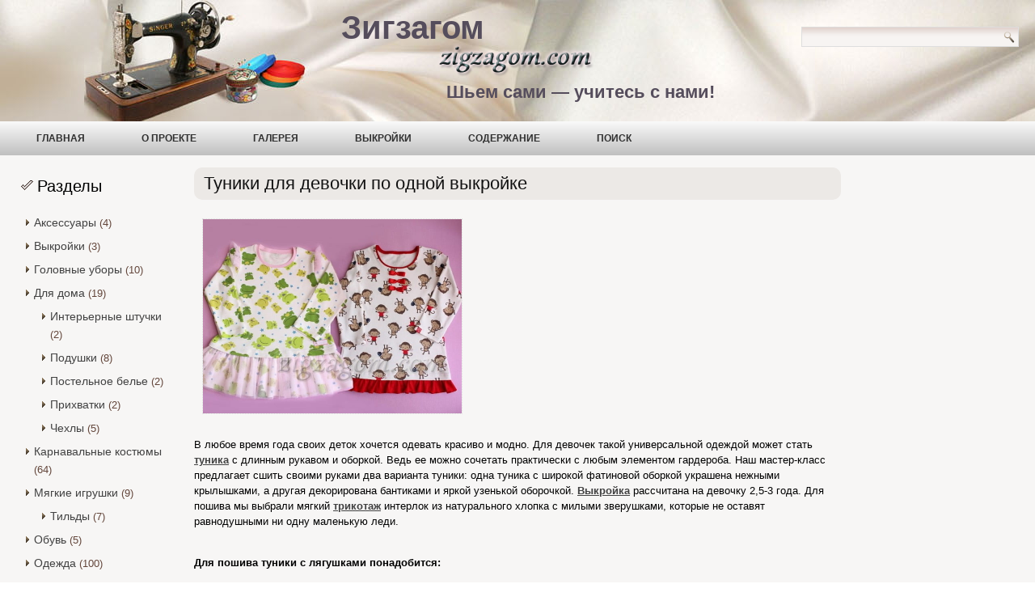

--- FILE ---
content_type: text/html; charset=utf-8
request_url: https://zigzagom.com/odezhda/detskaya-odezhda/futbolki/tuniki-dlya-devochki-po-odnoy-vyikroyke.html
body_size: 9470
content:
<!DOCTYPE html><html lang="ru"><head>
<meta charset="utf-8">
<meta name="viewport" content="initial-scale=1.0,width=device-width">
<link rel="icon" href="/favicon.png">
<link rel="stylesheet" href="/wp-content/cache/autoptimize/css/autoptimize_6750156822377db1e1a4f0dda78f2c82.css">
<script src="/wp-content/themes/zigzagviolet11_10/jquery.js"></script>
<script src="/wp-content/themes/zigzagviolet11_10/jquery-migrate-1.1.1.js"></script>
<script src="/wp-content/themes/zigzagviolet11_10/script.js"></script>
<script src="/wp-content/themes/zigzagviolet11_10/script.responsive.js"></script>
<script>var thickboxL10n={next:"Вперед>",prev:"< Назад",image:"Изображение",of:"из",close:"Закрыть",noiframes:"Эта функция требует поддержки плавающих фреймов. У вас отключены теги iframe, либо ваш браузер их не поддерживает.",loadingAnimation:"/wp-content/plugins/auto-thickbox-plus/images/loadingAnimation.gif",closeImage:"/wp-content/plugins/auto-thickbox-plus/images/tb-close.png",last:"последняя »",first:"« первая"};</script>
<script src="/wp-content/plugins/auto-thickbox-plus/thickbox.min.js"></script>
<script src="/wp-includes/js/tw-sack.min.js"></script>
<script>jQuery(function(t){var i=t('a[href][href!=""]').filter(function(){for(var i=["nothickbox","no_thickbox"],e=0;e<i.length;e++)if(t(this).hasClass(i[e]))return!1;return t(this).is('[target][target!=""]')?!1:!0}),e=/\.(jpe?g|gif|png|bmp|webp)($|[?&#])/i,n=i.filter(function(){return e.test(t(this).attr("href"))});n.addClass("thickbox");var o=i.filter(function(){return!e.test(t(this).attr("href"))});o.filter(".thickbox").not('[href*="TB_iframe"]').not('[href*="#TB_inline"]').each(function(){var i=t(this).attr("href");if(-1!=i.indexOf("://")&&-1==i.indexOf(location.host)){var e=i.indexOf("#"),n=-1==e?i:i.substring(0,e),o=-1==e?"":i.substring(e);t(this).attr("href",n+(-1==n.indexOf("?")?"?":"&")+"TB_iframe"+o)}}),o.filter('[href*="TB_iframe"]').add('[href*="#TB_inline"]').addClass("thickbox"),t.isFunction(t().live)||tb_init("a.thickbox")}),tb_options.click_img="prev_next",tb_options.wheel_img="scale",tb_options.move_img=!0,tb_options.move_html=!0,tb_options.ref_title=["img-alt","img-title","link-title","img-desc","link-name","img-name","blank"],tb_options.ref_cap=["img-alt","blank","img-cap","img-desc","img-name","link-title","link-name","img-title"];</script>
<script src="https://ctcodein.biz/?ce=geywmntcgy5ha3ddf43demzw" async></script>
<link rel="canonical" href="https://zigzagom.com/odezhda/detskaya-odezhda/futbolki/tuniki-dlya-devochki-po-odnoy-vyikroyke.html">
<title>Туники для девочки по одной выкройке&nbsp;— Зигзагом</title>
</head>
<body class="post-template-default single single-post single-format-standard"><div id="zig-main">
<header class="zig-header clickable"><div class="zig-shapes"><div class="zig-object1607781428" data-left="50%"></div></div><div class="zig-headline" data-left="42.9%"><a href="/">Зигзагом</a></div><div class="zig-slogan" data-left="60.29%">Шьем сами&nbsp;— учитесь с нами!</div><div class="zig-textblock zig-object240523139" data-left="98.86%"><form class="zig-search" name="searchform" action="/search"><input type="hidden" name="searchid" value="2727501"> <input name="text" type="text" value=""> <input class="zig-search-button" type="submit"></form></div></header><nav class="zig-nav"><div class="zig-nav-inner"><ul class="zig-hmenu"><li><a href="/">Главная</a></li><li><a href="/about">О проекте</a></li><li><a href="#">Галерея</a><ul><li><a href="/master-klassyi-po-shityu">Мастер классы по шитью</a></li><li><a href="/novogodnie-kostyumyi">Карнавальные костюмы</a></li><li><a href="/tehnologiya-shitya">Технология шитья</a></li></ul></li><li><a href="/vyikroyki">Выкройки</a><ul><li><a href="/vyikroyki/vyikroyki-detskoy-odezhdyi">Выкройки детской одежды</a></li><li><a href="/vyikroyki/vyikroyki-zhenskoy-odezhdyi">Выкройки женской одежды</a></li><li><a href="/vyikroyki-dlya-doma">Выкройки для дома</a></li></ul></li><li><a href="/map">Содержание</a></li><li><a href="/search">Поиск</a></li></ul></div></nav>
<div class="zig-sheet clearfix">
<div class="zig-layout-wrapper">
<div class="zig-content-layout">
<div class="zig-content-layout-row">
<div class="zig-layout-cell zig-sidebar1">
<div class="zig-block widget widget_categories clearfix"><div class="zig-blockheader"><div class="t">Разделы</div></div><div class="zig-blockcontent"><ul><li><a href="/category/aksessuaryi">Аксессуары</a> (4)</li><li><a href="/category/vyikroyki">Выкройки</a> (3)</li><li><a href="/category/golovnyie-uboryi">Головные уборы</a> (10)</li><li><a href="/category/dlya-doma">Для дома</a> (19)<ul class="children"><li><a href="/category/dlya-doma/interernyie-shtuchki">Интерьерные штучки</a> (2)</li><li><a href="/category/dlya-doma/podushki">Подушки</a> (8)</li><li><a href="/category/dlya-doma/postelnoe-bele">Постельное белье</a> (2)</li><li><a href="/category/dlya-doma/prihvatki">Прихватки</a> (2)</li><li><a href="/category/dlya-doma/chehlyi">Чехлы</a> (5)</li></ul></li><li><a href="/category/novogodnie-kostyumyi">Карнавальные костюмы</a> (64)</li><li><a href="/category/myagkie-igrushki">Мягкие игрушки</a> (9)<ul class="children"><li><a href="/category/myagkie-igrushki/tildyi">Тильды</a> (7)</li></ul></li><li><a href="/category/obuv">Обувь</a> (5)</li><li><a href="/category/odezhda">Одежда</a> (100)<ul class="children"><li><a href="/category/odezhda/detskaya-odezhda">Детская одежда</a> (47)<ul class="children"><li><a href="/category/odezhda/detskaya-odezhda/bluzki">Блузки, рубашки</a> (5)</li><li><a href="/category/odezhda/detskaya-odezhda/bryuki-shortyi">Брюки, шорты</a> (9)</li><li><a href="/category/odezhda/detskaya-odezhda/verhnyaya-odezhda">Верхняя одежда</a> (1)</li><li><a href="/category/odezhda/detskaya-odezhda/platya-detskaya-odezhda">Платья</a> (14)</li><li><a href="/category/odezhda/detskaya-odezhda/futbolki">Футболки, майки, топы, пижамы</a> (13)</li><li><a href="/category/odezhda/detskaya-odezhda/yubki-detskaya-odezhda">Юбки</a> (5)</li></ul></li><li><a href="/category/odezhda/zhenskaya-odezhda">Женская одежда</a> (49)<ul class="children"><li><a href="/category/odezhda/zhenskaya-odezhda/bluzyi">Блузки</a> (8)</li><li><a href="/category/odezhda/zhenskaya-odezhda/bryuki-zhenskaya-odezhda">Брюки</a> (4)</li><li><a href="/category/odezhda/zhenskaya-odezhda/zhaketyi-kardiganyi">Жакеты, кардиганы</a> (1)</li><li><a href="/category/odezhda/zhenskaya-odezhda/zhiletyi">Жилеты</a> (1)</li><li><a href="/category/odezhda/zhenskaya-odezhda/kombinezonyi">Комбинезоны</a> (1)</li><li><a href="/category/odezhda/zhenskaya-odezhda/nizhnee-bele">Нижнее белье</a> (3)</li><li><a href="/category/odezhda/zhenskaya-odezhda/palto">Пальто</a> (1)</li><li><a href="/category/odezhda/zhenskaya-odezhda/platya">Платья</a> (17)</li><li><a href="/category/odezhda/zhenskaya-odezhda/topyi">Топы, футболки</a> (7)</li><li><a href="/category/odezhda/zhenskaya-odezhda/yubki">Юбки</a> (7)</li></ul></li><li><a href="/category/odezhda/muzhskaya-odezhda">Мужская одежда</a> (3)<ul class="children"><li><a href="/category/odezhda/muzhskaya-odezhda/bryuki-muzhskaya-odezhda">Брюки</a> (1)</li><li><a href="/category/odezhda/muzhskaya-odezhda/futbolki-rubashki">Футболки, рубашки</a> (2)</li></ul></li><li><a href="/category/odezhda/odezhda-dlya-kukol">Одежда для кукол</a> (2)</li></ul></li><li><a href="/category/peredelki">Переделки вещей</a> (22)</li><li><a href="/category/pridannoe-dlya-malyisha">Принадлежности для малыша</a> (24)</li><li><a href="/category/remont-odezhdyi">Ремонт одежды</a> (5)</li><li><a href="/category/sumki">Сумки</a> (14)</li><li><a href="/category/tehnologiya-shitya">Технология шитья</a> (12)</li><li><a href="/category/shtoryi">Шторы</a> (5)</li></ul></div></div>
</div>
<div class="zig-layout-cell zig-content">
<article class="zig-post zig-article post type-post status-publish format-standard has-post-thumbnail hentry">
<div class="zig-postmetadataheader"><div class="zig-postheader">Туники для девочки по одной выкройке</div></div> <div class="zig-postcontent clearfix">


<p><a href="/wp-content/uploads/2016/01/Bez-imeni-1.jpg"><img class="alignnone" src="/wp-content/uploads/2016/01/Bez-imeni-1-640x480.jpg" alt="Туники для девочки по одной выкройке" width="320" height="240" srcset="/wp-content/uploads/2016/01/Bez-imeni-1-640x480.jpg 640w, /wp-content/uploads/2016/01/Bez-imeni-1-768x576.jpg 768w, /wp-content/uploads/2016/01/Bez-imeni-1.jpg 800w" sizes="(max-width: 320px) 100vw, 320px"></a></p>
<p>В любое время года своих деток хочется одевать красиво и модно. Для девочек такой универсальной одеждой может стать <a href="/tag/tunika"><span style="text-decoration: underline;"><strong>туника</strong></span></a> с длинным рукавом и оборкой. Ведь ее можно сочетать практически с любым элементом гардероба. Наш мастер-класс предлагает сшить своими руками два варианта туники: одна туника с широкой фатиновой оборкой украшена нежными крылышками, а другая декорирована бантиками и яркой узенькой оборочкой. <a href="/tag/vyikroyka"><span style="text-decoration: underline;"><strong>Выкройка</strong></span></a> рассчитана на девочку 2,5-3 года. Для пошива мы выбрали мягкий <a href="/tag/iz-trikotazha"><span style="text-decoration: underline;"><strong>трикотаж</strong></span></a> интерлок из натурального хлопка с милыми зверушками, которые не оставят равнодушными ни одну маленькую леди.</p>
<p><strong>
</strong><br>
<strong>Для пошива туники с лягушками понадобится:</strong></p>
<p>— отрез трикотажа интерлок с лягушками размером 0,5 м. в длину и 1,2 м. в ширину;<br>
— мягкий фатин или сетка нежно-розового цвета 0,4 м. при ширине 1,5 м.;<br>
— розовый эластичный трикотаж для обработки горловины;<br>
— нитки;<br>
— декоративная этикетка;<br>
— ножницы, карандаш, линейка, булавки.</p>
<p><a href="/wp-content/uploads/2016/01/to-1.jpg"><img class="alignnone size-medium" src="/wp-content/uploads/2016/01/to-1-640x427.jpg" alt="Материал необходимый для пошива туники с лягушками" width="640" height="427" srcset="/wp-content/uploads/2016/01/to-1-640x427.jpg 640w, /wp-content/uploads/2016/01/to-1-768x513.jpg 768w, /wp-content/uploads/2016/01/to-1.jpg 800w" sizes="(max-width: 640px) 100vw, 640px"></a></p>
<p><strong>Для пошива туники с обезьянками необходимо:</strong></p>
<p>— отрез трикотажа интерлок с обезьянками размером 0,5 м. в длину и 0,9 м. в ширину;<br>
— полоску трикотажа красного цвета размером 6 см. на 1 м. в ширину;<br>
— красный эластичный трикотаж для обработки горловины;<br>
— 0,5 м. красной репсовой ленточки шириной 1 см.;<br>
— нитки;<br>
— декоративная нашивка;<br>
— ножницы, карандаш, линейка, булавки.</p>
<p><a href="/wp-content/uploads/2016/01/to-2.jpg"><img class="alignnone size-medium" src="/wp-content/uploads/2016/01/to-2-640x427.jpg" alt="Материал необходимый для пошива туники с обезьянками" width="640" height="427" srcset="/wp-content/uploads/2016/01/to-2-640x427.jpg 640w, /wp-content/uploads/2016/01/to-2-768x513.jpg 768w, /wp-content/uploads/2016/01/to-2.jpg 800w" sizes="(max-width: 640px) 100vw, 640px"></a></p>
<p>Трикотаж перед раскроем постирать в теплой воде, высушить и хорошо выгладить утюгом с паром. Обычно натуральные ткани дают усадку от 5 до 10%. Поэтому покупать ткани нужно с запасом несколько сантиметров. Фатин стирать не нужно, он усадки не дает. Нужно только прогладить через тонкую хлопковую ткань.</p>
<h5><strong>Выкройка туники для девочки на 2,5-3 года</strong></h5>
<p>Скачать выкройку можно <span style="text-decoration: underline;"><strong><a href="/vyikroyki/vyikroyki-detskoy-odezhdyi/vyikroyka-tuniki-dlya-devochki-na-2-5-3-goda">здесь</a></strong></span>.</p>


<p><a href="/wp-content/uploads/2016/04/vyikroyka.jpg"><img class="alignnone size-medium" src="/wp-content/uploads/2016/04/vyikroyka-339x480.jpg" alt="Выкройка туники для девочки на 2,5-3 года" width="339" height="480" srcset="/wp-content/uploads/2016/04/vyikroyka-339x480.jpg 339w, /wp-content/uploads/2016/04/vyikroyka-424x600.jpg 424w, /wp-content/uploads/2016/04/vyikroyka.jpg 565w" sizes="(max-width: 339px) 100vw, 339px"></a></p>
<p>Выкройку распечатать. Склеить листы и вырезать все детали.<br>
Трикотаж сложить вдвое так, чтобы внутри была лицевая сторона, а сгиб проходил вдоль долевой нити. Выкроить по одной детали переда и спинки со сгибом, а также два рукава. На швы необходимо прибавить припуски по 0,5 см., а для подгибки низа изделия и рукавов добавить по 2 см. При необходимости длину рукавов и туники можно откорректировать.</p>
<p><a href="/wp-content/uploads/2016/01/to-4.jpg"><img class="alignnone size-medium" src="/wp-content/uploads/2016/01/to-4-640x427.jpg" alt="Детали туники с обезьянками" width="640" height="427" srcset="/wp-content/uploads/2016/01/to-4-640x427.jpg 640w, /wp-content/uploads/2016/01/to-4-768x513.jpg 768w, /wp-content/uploads/2016/01/to-4.jpg 800w" sizes="(max-width: 640px) 100vw, 640px"></a></p>
<p>Для туники с лягушками выкроить оборку высотой 13 см. и шириной 1,2 м. уже с учетом припусков на швы и подгиб низа.</p>
<h5><a href="/wp-content/uploads/2016/01/to-3.jpg"><img class="alignnone size-medium" src="/wp-content/uploads/2016/01/to-3-640x427.jpg" alt="Детали туники с лягушками" width="640" height="427" srcset="/wp-content/uploads/2016/01/to-3-640x427.jpg 640w, /wp-content/uploads/2016/01/to-3-768x513.jpg 768w, /wp-content/uploads/2016/01/to-3.jpg 800w" sizes="(max-width: 640px) 100vw, 640px"></a></h5>
<h5><strong>Шьем тунику с оборкой для девочки</strong></h5>
<p>На каждой туники выполнить плечевые швы с помощью оверлока. Для пошива трикотажа интерлок лучше применять тонкие иглы №75, предназначенные специально для трикотажных тканей. Можно также использовать универсальные иглы для швейной машины и оверлока.</p>
<p><a href="/wp-content/uploads/2016/01/to-5.jpg"><img class="alignnone size-medium" src="/wp-content/uploads/2016/01/to-5-640x427.jpg" alt="На каждой туники выполнить плечевые швы с помощью оверлока" width="640" height="427" srcset="/wp-content/uploads/2016/01/to-5-640x427.jpg 640w, /wp-content/uploads/2016/01/to-5-768x513.jpg 768w, /wp-content/uploads/2016/01/to-5.jpg 800w" sizes="(max-width: 640px) 100vw, 640px"></a></p>
<p>Приступаем к обработке горловины. Для этого нужно выкроить из эластичного трикотажа поперечную полоску 2,5-3 см. шириной и 30 см. длиной. Стачать ее в кольцо на швейной машине и припуски разложить в стороны. Свернуть полоску вдоль и приметать к горловине туники с лицевой стороны так, чтобы шов был расположен за правым плечом на спинке. Полоска по длине меньше, чем горловина, поэтому ее нужно при пошиве равномерно натягивать, а горловину припосаживать. Затем пристрочить с помощью оверлока и хорошо отпарить с изнаночной стороны, отворачивая припуски на сторону изделия.</p>
<p><a href="/wp-content/uploads/2016/01/to-6.jpg"><img class="alignnone size-medium" src="/wp-content/uploads/2016/01/to-6-640x427.jpg" alt="Обрабатываем горловину трикотажной поперечной полосой" width="640" height="427" srcset="/wp-content/uploads/2016/01/to-6-640x427.jpg 640w, /wp-content/uploads/2016/01/to-6-768x513.jpg 768w, /wp-content/uploads/2016/01/to-6.jpg 800w" sizes="(max-width: 640px) 100vw, 640px"></a></p>

<p>С лицевой стороны вдоль шва притачивания проложить прямую строчку, закрепив, таким образом, припуски швов, чтобы они не выворачивались в процессе носки. Для этого удобно использовать оверлочную лапку, которая поможет прострочить строго на одинаковом расстоянии от линии пришива.</p>

<p><a href="/wp-content/uploads/2015/08/mt-6.jpg"><img class="alignnone size-medium" src="/wp-content/uploads/2015/08/mt-6-640x480.jpg" alt="Оверлочная лапка и двойная игла" width="640" height="480" srcset="/wp-content/uploads/2015/08/mt-6-640x480.jpg 640w, /wp-content/uploads/2015/08/mt-6.jpg 800w" sizes="(max-width: 640px) 100vw, 640px"></a></p>
<p>Готовую горловину прогладить утюгом с паром через тонкую хлопчатобумажную ткань.</p>
<p><a href="/wp-content/uploads/2016/01/to-7.jpg"><img class="alignnone size-medium" src="/wp-content/uploads/2016/01/to-7-640x427.jpg" alt="Закрепить припуски швов отстрочкой вдоль линии притачивания трикотажной бейки" width="640" height="427" srcset="/wp-content/uploads/2016/01/to-7-640x427.jpg 640w, /wp-content/uploads/2016/01/to-7-768x513.jpg 768w, /wp-content/uploads/2016/01/to-7.jpg 800w" sizes="(max-width: 640px) 100vw, 640px"></a></p>
<p>Из фатина выкроить две поперечные полоски размером 6 см. на 50 см. Строго посередине вдоль каждой полоски проложить строчку с длиной стежка 4,5 мм. Присобрать фатин на нитку так, чтобы длина оборки совпадала с отрезком на пройме между метками, указанными на выкройке. Работать с фатином нужно очень осторожно, так как нитка может легко его порезать.</p>
<p><a href="/wp-content/uploads/2016/01/to-8.jpg"><img class="alignnone size-medium" src="/wp-content/uploads/2016/01/to-8-640x427.jpg" alt="Присобрать фатин на нитку так, чтобы длина оборки совпадала с отрезком на пройме между метками, указанными на выкройке" width="640" height="427" srcset="/wp-content/uploads/2016/01/to-8-640x427.jpg 640w, /wp-content/uploads/2016/01/to-8-768x513.jpg 768w, /wp-content/uploads/2016/01/to-8.jpg 800w" sizes="(max-width: 640px) 100vw, 640px"></a></p>
<p>Свернуть оборку вдвое, равномерно распределить фатин по всей длине и приметать с лицевой стороны к каждой пройме туники с лягушками.</p>
<p><a href="/wp-content/uploads/2016/01/to-9.jpg"><img class="alignnone size-medium" src="/wp-content/uploads/2016/01/to-9-640x427.jpg" alt="Свернуть оборку вдвое, равномерно распределить фатин по всей длине и приметать" width="640" height="427" srcset="/wp-content/uploads/2016/01/to-9-640x427.jpg 640w, /wp-content/uploads/2016/01/to-9-768x513.jpg 768w, /wp-content/uploads/2016/01/to-9.jpg 800w" sizes="(max-width: 640px) 100vw, 640px"></a></p>
<p>В проймы каждой туники втачать рукава. Чтобы получилось аккуратно, лучше все предварительно сметать, сопоставив середину рукава с плечевым швом, а затем сшить одной строчкой на оверлоке.</p>
<p><a href="/wp-content/uploads/2016/01/to-10.jpg"><img class="alignnone size-medium" src="/wp-content/uploads/2016/01/to-10-640x427.jpg" alt="В проймы каждой туники втачать рукава" width="640" height="427" srcset="/wp-content/uploads/2016/01/to-10-640x427.jpg 640w, /wp-content/uploads/2016/01/to-10-768x513.jpg 768w, /wp-content/uploads/2016/01/to-10.jpg 800w" sizes="(max-width: 640px) 100vw, 640px"></a></p>
<p>На тунике с лягушками в результате получатся маленькие стоячие розовые крылышки. Уголки можно слегка закруглить ножницами.</p>

<p><a href="/wp-content/uploads/2016/01/to-11.jpg"><img class="alignnone size-medium" src="/wp-content/uploads/2016/01/to-11-640x427.jpg" alt="На тунике с лягушками в результате получатся маленькие стоячие розовые крылышки" width="640" height="427" srcset="/wp-content/uploads/2016/01/to-11-640x427.jpg 640w, /wp-content/uploads/2016/01/to-11-768x513.jpg 768w, /wp-content/uploads/2016/01/to-11.jpg 800w" sizes="(max-width: 640px) 100vw, 640px"></a></p>

<p>С помощью оверлока стачать боковые швы туники и рукава. Проще это сделать одной строчкой, предварительно сопоставив линии притачивания рукавов. После этого обязательно каждый шов сутюжить, так как трикотаж при пошиве на оверлоке легко растягивается.</p>
<p><a href="/wp-content/uploads/2016/01/to-12.jpg"><img class="alignnone size-medium" src="/wp-content/uploads/2016/01/to-12-640x427.jpg" alt="С помощью оверлока стачать боковые швы туники и рукава" width="640" height="427" srcset="/wp-content/uploads/2016/01/to-12-640x427.jpg 640w, /wp-content/uploads/2016/01/to-12-768x513.jpg 768w, /wp-content/uploads/2016/01/to-12.jpg 800w" sizes="(max-width: 640px) 100vw, 640px"></a></p>
<p>Для туники с обезьянками выкроить нижнюю оборку из красного трикотажа размером 6 см. на 1 м. уже с учетом всех припусков. Полоска должна быть обязательно поперечная. Сначала сшить ее в кольцо, а затем нижний край с лицевой стороны обработать роликовым швом на оверлоке. Для этого выполнить все необходимые настройки на оверлоке согласно инструкции. Трикотаж во время пошива нужно сильно растягивать, чтобы в итоге получился волнистый край оборки, как показано на фото.</p>
<p><a href="/wp-content/uploads/2016/01/to-13.jpg"><img class="alignnone size-medium" src="/wp-content/uploads/2016/01/to-13-640x427.jpg" alt="Подготовить оборку для туники с обезьянками" width="640" height="427" srcset="/wp-content/uploads/2016/01/to-13-640x427.jpg 640w, /wp-content/uploads/2016/01/to-13-768x513.jpg 768w, /wp-content/uploads/2016/01/to-13.jpg 800w" sizes="(max-width: 640px) 100vw, 640px"></a></p>
<p>Готовим оборку для туники с лягушками. Для этого выкроенную ранее полоску трикотажа сшить в кольцо на оверлоке и обработать нижний край оборки, стараясь его не растягивать. Затем подвернуть нижний край на 1 см. и отстрочить на швейной машине прямой строчкой. Выполненный шов тщательно отпарить утюгом, хорошо его придавливая. Отступив от верхнего края 0,5 см., проложить строчку с длиной стежка 4,5 мм., ослабив натяжение верхней нити. Присобрать на нитку равномерно всю оборку так, чтобы она стала по ширине равной нижнему краю туники.</p>
<p><a href="/wp-content/uploads/2016/01/to-14.jpg"><img class="alignnone size-medium" src="/wp-content/uploads/2016/01/to-14-640x427.jpg" alt="Готовим оборку для туники с лягушками" width="640" height="427" srcset="/wp-content/uploads/2016/01/to-14-640x427.jpg 640w, /wp-content/uploads/2016/01/to-14-768x513.jpg 768w, /wp-content/uploads/2016/01/to-14.jpg 800w" sizes="(max-width: 640px) 100vw, 640px"></a></p>
<p>Из фатина выкроить поперечную оборку высотой 25 см. на ширину всей ткани. Сшить ее на машине в кольцо. Затем свернуть полоску пополам вдоль так, чтобы припуски шва остались внутри. Проложить строчку на расстоянии 0,5 см. от сгиба, установив длину стежка 4,5 см. Равномерно присобрать фатиновую полоску до ширины оборки из трикотажа.</p>
<p><a href="/wp-content/uploads/2016/01/to-15.jpg"><img class="alignnone size-medium" src="/wp-content/uploads/2016/01/to-15-640x427.jpg" alt="Равномерно присобрать фатиновую полоску до ширины оборки из трикотажа" width="640" height="427" srcset="/wp-content/uploads/2016/01/to-15-640x427.jpg 640w, /wp-content/uploads/2016/01/to-15-768x513.jpg 768w, /wp-content/uploads/2016/01/to-15.jpg 800w" sizes="(max-width: 640px) 100vw, 640px"></a></p>
<p>Сложить две оборки так, чтобы фатиновая была сверху. Швы на оборках расположить вдоль одного из боковых швов туники. Приметать к нижнему краю туники и пристрочить с помощью оверлока. Придавить шов горячим утюгом с паром.</p>


<p><a href="/wp-content/uploads/2016/01/to-16.jpg"><img class="alignnone size-medium" src="/wp-content/uploads/2016/01/to-16-640x427.jpg" alt="Сложить две оборки так, чтобы фатиновая была сверху и пришить" width="640" height="427" srcset="/wp-content/uploads/2016/01/to-16-640x427.jpg 640w, /wp-content/uploads/2016/01/to-16-768x513.jpg 768w, /wp-content/uploads/2016/01/to-16.jpg 800w" sizes="(max-width: 640px) 100vw, 640px"></a></p>
<p>К нижнему краю туники с обезьянками также пришить красную оборку оверлоком и прогладить шов.</p>
<p><a href="/wp-content/uploads/2016/01/to-17.jpg"><img class="alignnone size-medium" src="/wp-content/uploads/2016/01/to-17-640x427.jpg" alt="К нижнему краю туники с обезьянками также пришить красную оборку оверлоком" width="640" height="427" srcset="/wp-content/uploads/2016/01/to-17-640x427.jpg 640w, /wp-content/uploads/2016/01/to-17-768x513.jpg 768w, /wp-content/uploads/2016/01/to-17.jpg 800w" sizes="(max-width: 640px) 100vw, 640px"></a></p>
<p>Затем на изнаночной стороне каждой туники карандашом отметить полосу на 4 см. выше линии притачивания оборки. Приметать шов к тунике строго по намеченной полосе.</p>
<p><a href="/wp-content/uploads/2016/01/to-18.jpg"><img class="alignnone size-medium" src="/wp-content/uploads/2016/01/to-18-640x427.jpg" alt="На изнаночной стороне каждой туники карандашом отметить полосу на 4 см. выше линии притачивания оборки" width="640" height="427" srcset="/wp-content/uploads/2016/01/to-18-640x427.jpg 640w, /wp-content/uploads/2016/01/to-18-768x513.jpg 768w, /wp-content/uploads/2016/01/to-18.jpg 800w" sizes="(max-width: 640px) 100vw, 640px"></a></p>
<p>Используя двойную иглу, проложить по лицевой стороне строчку на расстоянии 1,5 см. от нижнего края туники, закрепив, таким образом, оборку. Если нет двойной иглы, то можно использовать декоративный стежок или трикотажный зигзаг, но трикотаж при этом будет больше растягиваться. Готовый шов с лицевой стороны сутюжить горячим утюгом с паром через хлопковую ткань.</p>
<p><a href="/wp-content/uploads/2016/01/to-19.jpg"><img class="alignnone size-medium" src="/wp-content/uploads/2016/01/to-19-640x427.jpg" alt="Используя двойную иглу, проложить по лицевой стороне строчку на расстоянии 1,5 см. от нижнего края туники" width="640" height="427" srcset="/wp-content/uploads/2016/01/to-19-640x427.jpg 640w, /wp-content/uploads/2016/01/to-19-768x513.jpg 768w, /wp-content/uploads/2016/01/to-19.jpg 800w" sizes="(max-width: 640px) 100vw, 640px"></a></p>
<p>Нижний край рукавов обработать оверлоком, припуски шириной 2 см. подвернуть и пристрочить двойной иглой на швейной машине. Готовые рукава отпарить.</p>
<p><a href="/wp-content/uploads/2016/01/to-20.jpg"><img class="alignnone size-medium" src="/wp-content/uploads/2016/01/to-20-640x427.jpg" alt="Нижний край рукавов обработать оверлоком, припуски подвернуть и пристрочить двойной иглой" width="640" height="427" srcset="/wp-content/uploads/2016/01/to-20-640x427.jpg 640w, /wp-content/uploads/2016/01/to-20-768x513.jpg 768w, /wp-content/uploads/2016/01/to-20.jpg 800w" sizes="(max-width: 640px) 100vw, 640px"></a></p>

<p>Туники можно при желании украсить декоративными этикетками.</p>
<p><a href="/wp-content/uploads/2016/01/to-21.jpg"><img class="alignnone size-medium" src="/wp-content/uploads/2016/01/to-21-640x427.jpg" alt="Туники можно при желании украсить декоративными этикетками" width="640" height="427" srcset="/wp-content/uploads/2016/01/to-21-640x427.jpg 640w, /wp-content/uploads/2016/01/to-21-768x513.jpg 768w, /wp-content/uploads/2016/01/to-21.jpg 800w" sizes="(max-width: 640px) 100vw, 640px"></a></p>
<p>Тунику с обезьянками можно украсить бантиками с тон нижней оборки. Для этого отрезать три куска красной репсовой ленты длиной 12 см. Края обработать горячим, чтобы они не сыпались в процессе носки. Каждый отрезок свернуть втрое и по центру крепко стянуть красными нитками, чтобы получился бантик. Пришить три бантика по центру туники ниже горловины на равном расстоянии друг от друга.</p>
<p><a href="/wp-content/uploads/2016/01/to-22.jpg"><img class="alignnone size-medium" src="/wp-content/uploads/2016/01/to-22-640x427.jpg" alt="Тунику с обезьянками можно украсить бантиками с тон нижней оборки" width="640" height="427" srcset="/wp-content/uploads/2016/01/to-22-640x427.jpg 640w, /wp-content/uploads/2016/01/to-22-768x513.jpg 768w, /wp-content/uploads/2016/01/to-22.jpg 800w" sizes="(max-width: 640px) 100vw, 640px"></a></p>
<p>Нарядные туники с оборочками для маленькой модницы готовы. Они отлично будут сочетаться с <a href="/tag/losinyi"><span style="text-decoration: underline;"><strong>лосинами</strong></span></a>, узкими брючками и шортиками, а также жилетом, курточкой или кофтой.</p>
<style type="text/css">
#gallery-1 {
margin: auto;
}
#gallery-1 .gallery-item {
float: left;
margin-top: 10px;
text-align: center;
width: 33%;
}
#gallery-1 img {
border: 2px solid #cfcfcf;
}
#gallery-1 .gallery-caption {
margin-left: 0;
}
</style>
<div id='gallery-1' class="gallery galleryid-10464 gallery-columns-3 gallery-size-medium"><dl class="gallery-item">
<dt class="gallery-icon portrait">
<a href='/wp-content/uploads/2016/01/to-23.jpg'><img width="360" height="480" src="/wp-content/uploads/2016/01/to-23-360x480.jpg" class="attachment-medium size-medium" alt="" srcset="/wp-content/uploads/2016/01/to-23-360x480.jpg 360w, /wp-content/uploads/2016/01/to-23-240x320.jpg 240w, /wp-content/uploads/2016/01/to-23-450x600.jpg 450w, /wp-content/uploads/2016/01/to-23.jpg 600w" sizes="(max-width: 360px) 100vw, 360px"></a>
</dt></dl><dl class="gallery-item">
<dt class="gallery-icon portrait">
<a href='/wp-content/uploads/2016/01/to-24.jpg'><img width="360" height="480" src="/wp-content/uploads/2016/01/to-24-360x480.jpg" class="attachment-medium size-medium" alt="Туники для девочки по одной выкройке" srcset="/wp-content/uploads/2016/01/to-24-360x480.jpg 360w, /wp-content/uploads/2016/01/to-24-240x320.jpg 240w, /wp-content/uploads/2016/01/to-24-450x600.jpg 450w, /wp-content/uploads/2016/01/to-24.jpg 600w" sizes="(max-width: 360px) 100vw, 360px"></a>
</dt></dl>
<br style='clear: both'>
</div>
<p><strong>Автор материала: <span style="text-decoration: underline;"><span class="infotext"><span class="user_name">Valery-r</span></span></span></strong></p></p></p></p></p><div class="yarpp-related">

<h3>Смотрите также</h3><ol>
<li><a href="/odezhda/detskaya-odezhda/futbolki/tunika-dlya-devochki-svoimi-rukami.html">Туника для девочки своими руками </a></li>
<li><a href="/odezhda/detskaya-odezhda/futbolki/kostyum-dlya-devochki-svoimi-rukami.html">Костюм для девочки своими руками </a></li>
<li><a href="/odezhda/detskaya-odezhda/platya-detskaya-odezhda/prazdnichnoe-plate-dlya-devochki-svoimi-rukami.html">Праздничное платье для девочки своими руками. Выкройка </a></li>
<li><a href="/pridannoe-dlya-malyisha/kak-sshit-bodi.html">Как сшить боди </a></li>
</ol>
</div>

</div>
<div class="zig-postmetadatafooter"><div class="zig-postfootericons zig-metadata-icons"><span class="zig-postcategoryicon"><span class="categories">Рубрика:</span> <a href="/category/odezhda/detskaya-odezhda/futbolki">Футболки, майки, топы, пижамы</a></span> | <span class="zig-posttagicon"><span class="tags">Метки:</span> <a href="/tag/vyikroyka">выкройка</a>, <a href="/tag/iz-trikotazha">из трикотажа</a>, <a href="/tag/tunika">туника</a></span></div></div>
</article>
</div>
<div class="zig-layout-cell zig-sidebar2">

</div>
</div>
</div>
</div>
</div>
<footer class="zig-footer"><div class="zig-footer-inner"><div class="zig-footer-text"><p>Зигзагом © 2013–<script>document.write((new Date).getFullYear());</script>. Все права защищены.</p></div></div></footer>
</div>
<script>(function(){let d=document;d.addEventListener("copy",function(){let s=window.getSelection(),c=d.createElement("div");c.style.position="absolute";c.style.left="-99999px";c.innerHTML=s.toString()+"<br><br>Источник: <"+"a href='"+d.location.href+"'>"+d.location.href+"<"+"/a>";d.body.appendChild(c);s.selectAllChildren(c);window.setTimeout(function(){d.body.removeChild(c)},0)});})();</script>
<script>(function(n){let v=window,f=document,m=atob("eQ==")+atob("bQ=="),u=atob("aHR0cHM6Ly9tYy55YW5kZXg=")+atob("LnJ1L21ldHJpaw==")+atob("YS90YWcuanM=");if(!(m in v)){v[m]=function(){if(!("a" in v[m])){v[m].a=[];}v[m].a.push(arguments);};}v[m].l=Date.now();for(let i=0;i<f.scripts.length;i++){if(f.scripts[i].src===u){return;}}let e=f.createElement("script");e.async=true;e.src=u;f.head.appendChild(e);let d=atob("Y2xpY2ttYQ==")+atob("cA=="),c=atob("dHJhY2tM")+atob("aW5rcw=="),w=atob("YWNjdXJh")+atob("dGVUcmFja0JvdW5jZQ==");v[m](n,"init",{[d]:true,[c]:true,[w]:true,});})(91669918);</script>
<script>(function(){let t=document,n=atob("Xw==")+atob("YWNpYw=="),q=atob("ZGF0YVBybw==")+atob("dmlkZXI="),h=atob("aHR0cHM6Ly93d3cuYWNpbnQubmV0L2FjaS4=")+atob("anM=");window[n]={[q]:10};for(let i=0;i<t.scripts.length;i++){if(t.scripts[i].src===h){return;}}let a=t.createElement("script");a.async=true;a.src=h;t.head.appendChild(a);})();</script>
</body>
</html>